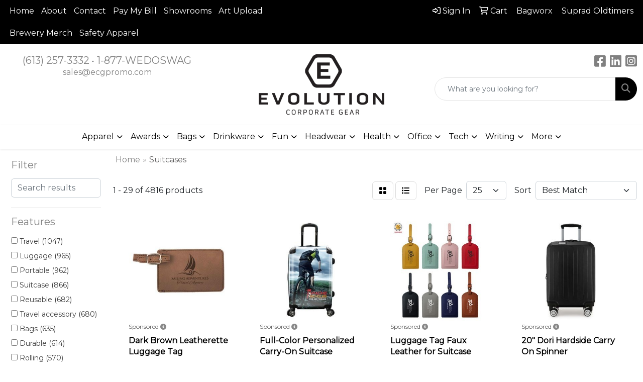

--- FILE ---
content_type: text/html
request_url: https://www.ecgpromo.com/ws/ws.dll/StartSrch?UID=43002&WENavID=18748679
body_size: 13981
content:
<!DOCTYPE html>
<html lang="en"><head>
<meta charset="utf-8">
<meta http-equiv="X-UA-Compatible" content="IE=edge">
<meta name="viewport" content="width=device-width, initial-scale=1">
<!-- The above 3 meta tags *must* come first in the head; any other head content must come *after* these tags -->


<link href="/distsite/styles/8/css/bootstrap.min.css" rel="stylesheet" />
<link href="https://fonts.googleapis.com/css?family=Open+Sans:400,600|Oswald:400,600" rel="stylesheet">
<link href="/distsite/styles/8/css/owl.carousel.min.css" rel="stylesheet">
<link href="/distsite/styles/8/css/nouislider.css" rel="stylesheet">
<!--<link href="/distsite/styles/8/css/menu.css" rel="stylesheet"/>-->
<link href="/distsite/styles/8/css/flexslider.css" rel="stylesheet">
<link href="/distsite/styles/8/css/all.min.css" rel="stylesheet">
<link href="/distsite/styles/8/css/slick/slick.css" rel="stylesheet"/>
<link href="/distsite/styles/8/css/lightbox/lightbox.css" rel="stylesheet"  />
<link href="/distsite/styles/8/css/yamm.css" rel="stylesheet" />
<!-- Custom styles for this theme -->
<link href="/we/we.dll/StyleSheet?UN=43002&Type=WETheme&TS=C45777.3455902778" rel="stylesheet">
<!-- Custom styles for this theme -->
<link href="/we/we.dll/StyleSheet?UN=43002&Type=WETheme-PS&TS=C45777.3455902778" rel="stylesheet">
<style>
.modal-title .title {margin:0;}
#newsletter {display:none;}
</style>

<!-- HTML5 shim and Respond.js for IE8 support of HTML5 elements and media queries -->
<!--[if lt IE 9]>
      <script src="https://oss.maxcdn.com/html5shiv/3.7.3/html5shiv.min.js"></script>
      <script src="https://oss.maxcdn.com/respond/1.4.2/respond.min.js"></script>
    <![endif]-->

</head>

<body style="background:#fff;">


  <!-- Slide-Out Menu -->
  <div id="filter-menu" class="filter-menu">
    <button id="close-menu" class="btn-close"></button>
    <div class="menu-content">
      
<aside class="filter-sidebar">



<div class="filter-section first">
	<h2>Filter</h2>
	 <div class="input-group mb-3">
	 <input type="text" style="border-right:0;" placeholder="Search results" class="form-control text-search-within-results" name="SearchWithinResults" value="" maxlength="100" onkeyup="HandleTextFilter(event);">
	  <label class="input-group-text" style="background-color:#fff;"><a  style="display:none;" href="javascript:void(0);" class="remove-filter" data-toggle="tooltip" title="Clear" onclick="ClearTextFilter();"><i class="far fa-times" aria-hidden="true"></i> <span class="fa-sr-only">x</span></a></label>
	</div>
</div>

<a href="javascript:void(0);" class="clear-filters"  style="display:none;" onclick="ClearDrillDown();">Clear all filters</a>

<div class="filter-section"  style="display:none;">
	<h2>Categories</h2>

	<div class="filter-list">

	 

		<!-- wrapper for more filters -->
        <div class="show-filter">

		</div><!-- showfilters -->

	</div>

		<a href="#" class="show-more"  style="display:none;" >Show more</a>
</div>


<div class="filter-section" >
	<h2>Features</h2>

		<div class="filter-list">

	  		<div class="checkbox"><label><input class="filtercheckbox" type="checkbox" name="2|Travel" ><span> Travel (1047)</span></label></div><div class="checkbox"><label><input class="filtercheckbox" type="checkbox" name="2|Luggage" ><span> Luggage (965)</span></label></div><div class="checkbox"><label><input class="filtercheckbox" type="checkbox" name="2|Portable" ><span> Portable (962)</span></label></div><div class="checkbox"><label><input class="filtercheckbox" type="checkbox" name="2|Suitcase" ><span> Suitcase (866)</span></label></div><div class="checkbox"><label><input class="filtercheckbox" type="checkbox" name="2|Reusable" ><span> Reusable (682)</span></label></div><div class="checkbox"><label><input class="filtercheckbox" type="checkbox" name="2|Travel accessory" ><span> Travel accessory (680)</span></label></div><div class="checkbox"><label><input class="filtercheckbox" type="checkbox" name="2|Bags" ><span> Bags (635)</span></label></div><div class="checkbox"><label><input class="filtercheckbox" type="checkbox" name="2|Durable" ><span> Durable (614)</span></label></div><div class="checkbox"><label><input class="filtercheckbox" type="checkbox" name="2|Rolling" ><span> Rolling (570)</span></label></div><div class="checkbox"><label><input class="filtercheckbox" type="checkbox" name="2|Large main compartment" ><span> Large main compartment (558)</span></label></div><div class="show-filter"><div class="checkbox"><label><input class="filtercheckbox" type="checkbox" name="2|Lightweight" ><span> Lightweight (521)</span></label></div><div class="checkbox"><label><input class="filtercheckbox" type="checkbox" name="2|Luggage tag" ><span> Luggage tag (428)</span></label></div><div class="checkbox"><label><input class="filtercheckbox" type="checkbox" name="2|Carry on" ><span> Carry on (400)</span></label></div><div class="checkbox"><label><input class="filtercheckbox" type="checkbox" name="2|Duffel" ><span> Duffel (366)</span></label></div><div class="checkbox"><label><input class="filtercheckbox" type="checkbox" name="2|Tag" ><span> Tag (334)</span></label></div><div class="checkbox"><label><input class="filtercheckbox" type="checkbox" name="2|Rectangle" ><span> Rectangle (333)</span></label></div><div class="checkbox"><label><input class="filtercheckbox" type="checkbox" name="2|Expandable" ><span> Expandable (326)</span></label></div><div class="checkbox"><label><input class="filtercheckbox" type="checkbox" name="2|Waterproof" ><span> Waterproof (295)</span></label></div><div class="checkbox"><label><input class="filtercheckbox" type="checkbox" name="2|Carry-on" ><span> Carry-on (268)</span></label></div><div class="checkbox"><label><input class="filtercheckbox" type="checkbox" name="2|Wheel" ><span> Wheel (230)</span></label></div><div class="checkbox"><label><input class="filtercheckbox" type="checkbox" name="2|Handles" ><span> Handles (224)</span></label></div><div class="checkbox"><label><input class="filtercheckbox" type="checkbox" name="2|Leather" ><span> Leather (223)</span></label></div><div class="checkbox"><label><input class="filtercheckbox" type="checkbox" name="2|Spinner" ><span> Spinner (223)</span></label></div><div class="checkbox"><label><input class="filtercheckbox" type="checkbox" name="2|Vacation" ><span> Vacation (206)</span></label></div><div class="checkbox"><label><input class="filtercheckbox" type="checkbox" name="2|Rectangular" ><span> Rectangular (192)</span></label></div><div class="checkbox"><label><input class="filtercheckbox" type="checkbox" name="2|Compact" ><span> Compact (189)</span></label></div><div class="checkbox"><label><input class="filtercheckbox" type="checkbox" name="2|Main compartment" ><span> Main compartment (186)</span></label></div><div class="checkbox"><label><input class="filtercheckbox" type="checkbox" name="2|Practical" ><span> Practical (185)</span></label></div><div class="checkbox"><label><input class="filtercheckbox" type="checkbox" name="2|Stylish" ><span> Stylish (185)</span></label></div><div class="checkbox"><label><input class="filtercheckbox" type="checkbox" name="2|Versatile" ><span> Versatile (183)</span></label></div><div class="checkbox"><label><input class="filtercheckbox" type="checkbox" name="2|Wheeled" ><span> Wheeled (180)</span></label></div><div class="checkbox"><label><input class="filtercheckbox" type="checkbox" name="2|Business" ><span> Business (171)</span></label></div><div class="checkbox"><label><input class="filtercheckbox" type="checkbox" name="2|Storage" ><span> Storage (169)</span></label></div><div class="checkbox"><label><input class="filtercheckbox" type="checkbox" name="2|Zipper closure" ><span> Zipper closure (163)</span></label></div><div class="checkbox"><label><input class="filtercheckbox" type="checkbox" name="2|Front pocket" ><span> Front pocket (162)</span></label></div><div class="checkbox"><label><input class="filtercheckbox" type="checkbox" name="2|Pockets" ><span> Pockets (162)</span></label></div><div class="checkbox"><label><input class="filtercheckbox" type="checkbox" name="2|Tote" ><span> Tote (159)</span></label></div><div class="checkbox"><label><input class="filtercheckbox" type="checkbox" name="2|Outdoors" ><span> Outdoors (155)</span></label></div><div class="checkbox"><label><input class="filtercheckbox" type="checkbox" name="2|Spacious" ><span> Spacious (154)</span></label></div><div class="checkbox"><label><input class="filtercheckbox" type="checkbox" name="2|Organizer" ><span> Organizer (152)</span></label></div><div class="checkbox"><label><input class="filtercheckbox" type="checkbox" name="2|Sport" ><span> Sport (152)</span></label></div><div class="checkbox"><label><input class="filtercheckbox" type="checkbox" name="2|Backpack" ><span> Backpack (151)</span></label></div><div class="checkbox"><label><input class="filtercheckbox" type="checkbox" name="2|Bag tag" ><span> Bag tag (140)</span></label></div><div class="checkbox"><label><input class="filtercheckbox" type="checkbox" name="2|Foldable" ><span> Foldable (138)</span></label></div><div class="checkbox"><label><input class="filtercheckbox" type="checkbox" name="2|Gym" ><span> Gym (138)</span></label></div><div class="checkbox"><label><input class="filtercheckbox" type="checkbox" name="2|Retractable handle" ><span> Retractable handle (136)</span></label></div><div class="checkbox"><label><input class="filtercheckbox" type="checkbox" name="2|Secure" ><span> Secure (136)</span></label></div><div class="checkbox"><label><input class="filtercheckbox" type="checkbox" name="2|Baggage" ><span> Baggage (135)</span></label></div><div class="checkbox"><label><input class="filtercheckbox" type="checkbox" name="2|Trip" ><span> Trip (135)</span></label></div><div class="checkbox"><label><input class="filtercheckbox" type="checkbox" name="2|Adjustable" ><span> Adjustable (130)</span></label></div></div>

			<!-- wrapper for more filters -->
			<div class="show-filter">

			</div><!-- showfilters -->
 		</div>
		<a href="#" class="show-more"  >Show more</a>


</div>


<div class="filter-section" >
	<h2>Colours</h2>

		<div class="filter-list">

		  	<div class="checkbox"><label><input class="filtercheckbox" type="checkbox" name="1|Black" ><span> Black (2544)</span></label></div><div class="checkbox"><label><input class="filtercheckbox" type="checkbox" name="1|Red" ><span> Red (1019)</span></label></div><div class="checkbox"><label><input class="filtercheckbox" type="checkbox" name="1|Blue" ><span> Blue (984)</span></label></div><div class="checkbox"><label><input class="filtercheckbox" type="checkbox" name="1|Pink" ><span> Pink (778)</span></label></div><div class="checkbox"><label><input class="filtercheckbox" type="checkbox" name="1|Green" ><span> Green (721)</span></label></div><div class="checkbox"><label><input class="filtercheckbox" type="checkbox" name="1|White" ><span> White (711)</span></label></div><div class="checkbox"><label><input class="filtercheckbox" type="checkbox" name="1|Gray" ><span> Gray (657)</span></label></div><div class="checkbox"><label><input class="filtercheckbox" type="checkbox" name="1|Yellow" ><span> Yellow (533)</span></label></div><div class="checkbox"><label><input class="filtercheckbox" type="checkbox" name="1|Purple" ><span> Purple (508)</span></label></div><div class="checkbox"><label><input class="filtercheckbox" type="checkbox" name="1|Orange" ><span> Orange (499)</span></label></div><div class="show-filter"><div class="checkbox"><label><input class="filtercheckbox" type="checkbox" name="1|Navy blue" ><span> Navy blue (448)</span></label></div><div class="checkbox"><label><input class="filtercheckbox" type="checkbox" name="1|Brown" ><span> Brown (401)</span></label></div><div class="checkbox"><label><input class="filtercheckbox" type="checkbox" name="1|Various" ><span> Various (279)</span></label></div><div class="checkbox"><label><input class="filtercheckbox" type="checkbox" name="1|Light blue" ><span> Light blue (240)</span></label></div><div class="checkbox"><label><input class="filtercheckbox" type="checkbox" name="1|Royal blue" ><span> Royal blue (213)</span></label></div><div class="checkbox"><label><input class="filtercheckbox" type="checkbox" name="1|Silver" ><span> Silver (202)</span></label></div><div class="checkbox"><label><input class="filtercheckbox" type="checkbox" name="1|Dark blue" ><span> Dark blue (116)</span></label></div><div class="checkbox"><label><input class="filtercheckbox" type="checkbox" name="1|Gold" ><span> Gold (100)</span></label></div><div class="checkbox"><label><input class="filtercheckbox" type="checkbox" name="1|Beige" ><span> Beige (90)</span></label></div><div class="checkbox"><label><input class="filtercheckbox" type="checkbox" name="1|Olive green" ><span> Olive green (84)</span></label></div><div class="checkbox"><label><input class="filtercheckbox" type="checkbox" name="1|Light green" ><span> Light green (81)</span></label></div><div class="checkbox"><label><input class="filtercheckbox" type="checkbox" name="1|Dark green" ><span> Dark green (70)</span></label></div><div class="checkbox"><label><input class="filtercheckbox" type="checkbox" name="1|Rose red" ><span> Rose red (70)</span></label></div><div class="checkbox"><label><input class="filtercheckbox" type="checkbox" name="1|Lime green" ><span> Lime green (65)</span></label></div><div class="checkbox"><label><input class="filtercheckbox" type="checkbox" name="1|Natural beige" ><span> Natural beige (58)</span></label></div><div class="checkbox"><label><input class="filtercheckbox" type="checkbox" name="1|Dark brown" ><span> Dark brown (55)</span></label></div><div class="checkbox"><label><input class="filtercheckbox" type="checkbox" name="1|Forest green" ><span> Forest green (55)</span></label></div><div class="checkbox"><label><input class="filtercheckbox" type="checkbox" name="1|Sky blue" ><span> Sky blue (53)</span></label></div><div class="checkbox"><label><input class="filtercheckbox" type="checkbox" name="1|Burgundy red" ><span> Burgundy red (50)</span></label></div><div class="checkbox"><label><input class="filtercheckbox" type="checkbox" name="1|Saddle brown" ><span> Saddle brown (50)</span></label></div><div class="checkbox"><label><input class="filtercheckbox" type="checkbox" name="1|Tan" ><span> Tan (50)</span></label></div><div class="checkbox"><label><input class="filtercheckbox" type="checkbox" name="1|Red/black" ><span> Red/black (49)</span></label></div><div class="checkbox"><label><input class="filtercheckbox" type="checkbox" name="1|Khaki" ><span> Khaki (48)</span></label></div><div class="checkbox"><label><input class="filtercheckbox" type="checkbox" name="1|Black/red" ><span> Black/red (39)</span></label></div><div class="checkbox"><label><input class="filtercheckbox" type="checkbox" name="1|Teal" ><span> Teal (39)</span></label></div><div class="checkbox"><label><input class="filtercheckbox" type="checkbox" name="1|Chocolate brown" ><span> Chocolate brown (38)</span></label></div><div class="checkbox"><label><input class="filtercheckbox" type="checkbox" name="1|Navy" ><span> Navy (37)</span></label></div><div class="checkbox"><label><input class="filtercheckbox" type="checkbox" name="1|Dark gray" ><span> Dark gray (36)</span></label></div><div class="checkbox"><label><input class="filtercheckbox" type="checkbox" name="1|Royal blue/black" ><span> Royal blue/black (34)</span></label></div><div class="checkbox"><label><input class="filtercheckbox" type="checkbox" name="1|Navy blue/black" ><span> Navy blue/black (32)</span></label></div><div class="checkbox"><label><input class="filtercheckbox" type="checkbox" name="1|Maroon red" ><span> Maroon red (30)</span></label></div><div class="checkbox"><label><input class="filtercheckbox" type="checkbox" name="1|Black/royal blue" ><span> Black/royal blue (28)</span></label></div><div class="checkbox"><label><input class="filtercheckbox" type="checkbox" name="1|Light pink" ><span> Light pink (28)</span></label></div><div class="checkbox"><label><input class="filtercheckbox" type="checkbox" name="1|Wine red" ><span> Wine red (28)</span></label></div><div class="checkbox"><label><input class="filtercheckbox" type="checkbox" name="1|Black/silver" ><span> Black/silver (26)</span></label></div><div class="checkbox"><label><input class="filtercheckbox" type="checkbox" name="1|Burgundy" ><span> Burgundy (26)</span></label></div><div class="checkbox"><label><input class="filtercheckbox" type="checkbox" name="1|Light gray" ><span> Light gray (26)</span></label></div><div class="checkbox"><label><input class="filtercheckbox" type="checkbox" name="1|Charcoal gray" ><span> Charcoal gray (23)</span></label></div><div class="checkbox"><label><input class="filtercheckbox" type="checkbox" name="1|Clear" ><span> Clear (23)</span></label></div><div class="checkbox"><label><input class="filtercheckbox" type="checkbox" name="1|Gray/black" ><span> Gray/black (23)</span></label></div></div>


			<!-- wrapper for more filters -->
			<div class="show-filter">

			</div><!-- showfilters -->

		  </div>

		<a href="#" class="show-more"  >Show more</a>
</div>


<div class="filter-section"  >
	<h2>Price Range</h2>
	<div class="filter-price-wrap">
		<div class="filter-price-inner">
			<div class="input-group">
				<span class="input-group-text input-group-text-white">$</span>
				<input type="text" class="form-control form-control-sm filter-min-prices" name="min-prices" value="" placeholder="Min" onkeyup="HandlePriceFilter(event);">
			</div>
			<div class="input-group">
				<span class="input-group-text input-group-text-white">$</span>
				<input type="text" class="form-control form-control-sm filter-max-prices" name="max-prices" value="" placeholder="Max" onkeyup="HandlePriceFilter(event);">
			</div>
		</div>
		<a href="javascript:void(0)" onclick="SetPriceFilter();" ><i class="fa-solid fa-chevron-right"></i></a>
	</div>
</div>

<div class="filter-section"   >
	<h2>Quantity</h2>
	<div class="filter-price-wrap mb-2">
		<input type="text" class="form-control form-control-sm filter-quantity" value="" placeholder="Qty" onkeyup="HandleQuantityFilter(event);">
		<a href="javascript:void(0)" onclick="SetQuantityFilter();"><i class="fa-solid fa-chevron-right"></i></a>
	</div>
</div>




	</aside>

    </div>
</div>




	<div class="container-fluid">
		<div class="row">

			<div class="col-md-3 col-lg-2">
        <div class="d-none d-md-block">
          <div id="desktop-filter">
            
<aside class="filter-sidebar">



<div class="filter-section first">
	<h2>Filter</h2>
	 <div class="input-group mb-3">
	 <input type="text" style="border-right:0;" placeholder="Search results" class="form-control text-search-within-results" name="SearchWithinResults" value="" maxlength="100" onkeyup="HandleTextFilter(event);">
	  <label class="input-group-text" style="background-color:#fff;"><a  style="display:none;" href="javascript:void(0);" class="remove-filter" data-toggle="tooltip" title="Clear" onclick="ClearTextFilter();"><i class="far fa-times" aria-hidden="true"></i> <span class="fa-sr-only">x</span></a></label>
	</div>
</div>

<a href="javascript:void(0);" class="clear-filters"  style="display:none;" onclick="ClearDrillDown();">Clear all filters</a>

<div class="filter-section"  style="display:none;">
	<h2>Categories</h2>

	<div class="filter-list">

	 

		<!-- wrapper for more filters -->
        <div class="show-filter">

		</div><!-- showfilters -->

	</div>

		<a href="#" class="show-more"  style="display:none;" >Show more</a>
</div>


<div class="filter-section" >
	<h2>Features</h2>

		<div class="filter-list">

	  		<div class="checkbox"><label><input class="filtercheckbox" type="checkbox" name="2|Travel" ><span> Travel (1047)</span></label></div><div class="checkbox"><label><input class="filtercheckbox" type="checkbox" name="2|Luggage" ><span> Luggage (965)</span></label></div><div class="checkbox"><label><input class="filtercheckbox" type="checkbox" name="2|Portable" ><span> Portable (962)</span></label></div><div class="checkbox"><label><input class="filtercheckbox" type="checkbox" name="2|Suitcase" ><span> Suitcase (866)</span></label></div><div class="checkbox"><label><input class="filtercheckbox" type="checkbox" name="2|Reusable" ><span> Reusable (682)</span></label></div><div class="checkbox"><label><input class="filtercheckbox" type="checkbox" name="2|Travel accessory" ><span> Travel accessory (680)</span></label></div><div class="checkbox"><label><input class="filtercheckbox" type="checkbox" name="2|Bags" ><span> Bags (635)</span></label></div><div class="checkbox"><label><input class="filtercheckbox" type="checkbox" name="2|Durable" ><span> Durable (614)</span></label></div><div class="checkbox"><label><input class="filtercheckbox" type="checkbox" name="2|Rolling" ><span> Rolling (570)</span></label></div><div class="checkbox"><label><input class="filtercheckbox" type="checkbox" name="2|Large main compartment" ><span> Large main compartment (558)</span></label></div><div class="show-filter"><div class="checkbox"><label><input class="filtercheckbox" type="checkbox" name="2|Lightweight" ><span> Lightweight (521)</span></label></div><div class="checkbox"><label><input class="filtercheckbox" type="checkbox" name="2|Luggage tag" ><span> Luggage tag (428)</span></label></div><div class="checkbox"><label><input class="filtercheckbox" type="checkbox" name="2|Carry on" ><span> Carry on (400)</span></label></div><div class="checkbox"><label><input class="filtercheckbox" type="checkbox" name="2|Duffel" ><span> Duffel (366)</span></label></div><div class="checkbox"><label><input class="filtercheckbox" type="checkbox" name="2|Tag" ><span> Tag (334)</span></label></div><div class="checkbox"><label><input class="filtercheckbox" type="checkbox" name="2|Rectangle" ><span> Rectangle (333)</span></label></div><div class="checkbox"><label><input class="filtercheckbox" type="checkbox" name="2|Expandable" ><span> Expandable (326)</span></label></div><div class="checkbox"><label><input class="filtercheckbox" type="checkbox" name="2|Waterproof" ><span> Waterproof (295)</span></label></div><div class="checkbox"><label><input class="filtercheckbox" type="checkbox" name="2|Carry-on" ><span> Carry-on (268)</span></label></div><div class="checkbox"><label><input class="filtercheckbox" type="checkbox" name="2|Wheel" ><span> Wheel (230)</span></label></div><div class="checkbox"><label><input class="filtercheckbox" type="checkbox" name="2|Handles" ><span> Handles (224)</span></label></div><div class="checkbox"><label><input class="filtercheckbox" type="checkbox" name="2|Leather" ><span> Leather (223)</span></label></div><div class="checkbox"><label><input class="filtercheckbox" type="checkbox" name="2|Spinner" ><span> Spinner (223)</span></label></div><div class="checkbox"><label><input class="filtercheckbox" type="checkbox" name="2|Vacation" ><span> Vacation (206)</span></label></div><div class="checkbox"><label><input class="filtercheckbox" type="checkbox" name="2|Rectangular" ><span> Rectangular (192)</span></label></div><div class="checkbox"><label><input class="filtercheckbox" type="checkbox" name="2|Compact" ><span> Compact (189)</span></label></div><div class="checkbox"><label><input class="filtercheckbox" type="checkbox" name="2|Main compartment" ><span> Main compartment (186)</span></label></div><div class="checkbox"><label><input class="filtercheckbox" type="checkbox" name="2|Practical" ><span> Practical (185)</span></label></div><div class="checkbox"><label><input class="filtercheckbox" type="checkbox" name="2|Stylish" ><span> Stylish (185)</span></label></div><div class="checkbox"><label><input class="filtercheckbox" type="checkbox" name="2|Versatile" ><span> Versatile (183)</span></label></div><div class="checkbox"><label><input class="filtercheckbox" type="checkbox" name="2|Wheeled" ><span> Wheeled (180)</span></label></div><div class="checkbox"><label><input class="filtercheckbox" type="checkbox" name="2|Business" ><span> Business (171)</span></label></div><div class="checkbox"><label><input class="filtercheckbox" type="checkbox" name="2|Storage" ><span> Storage (169)</span></label></div><div class="checkbox"><label><input class="filtercheckbox" type="checkbox" name="2|Zipper closure" ><span> Zipper closure (163)</span></label></div><div class="checkbox"><label><input class="filtercheckbox" type="checkbox" name="2|Front pocket" ><span> Front pocket (162)</span></label></div><div class="checkbox"><label><input class="filtercheckbox" type="checkbox" name="2|Pockets" ><span> Pockets (162)</span></label></div><div class="checkbox"><label><input class="filtercheckbox" type="checkbox" name="2|Tote" ><span> Tote (159)</span></label></div><div class="checkbox"><label><input class="filtercheckbox" type="checkbox" name="2|Outdoors" ><span> Outdoors (155)</span></label></div><div class="checkbox"><label><input class="filtercheckbox" type="checkbox" name="2|Spacious" ><span> Spacious (154)</span></label></div><div class="checkbox"><label><input class="filtercheckbox" type="checkbox" name="2|Organizer" ><span> Organizer (152)</span></label></div><div class="checkbox"><label><input class="filtercheckbox" type="checkbox" name="2|Sport" ><span> Sport (152)</span></label></div><div class="checkbox"><label><input class="filtercheckbox" type="checkbox" name="2|Backpack" ><span> Backpack (151)</span></label></div><div class="checkbox"><label><input class="filtercheckbox" type="checkbox" name="2|Bag tag" ><span> Bag tag (140)</span></label></div><div class="checkbox"><label><input class="filtercheckbox" type="checkbox" name="2|Foldable" ><span> Foldable (138)</span></label></div><div class="checkbox"><label><input class="filtercheckbox" type="checkbox" name="2|Gym" ><span> Gym (138)</span></label></div><div class="checkbox"><label><input class="filtercheckbox" type="checkbox" name="2|Retractable handle" ><span> Retractable handle (136)</span></label></div><div class="checkbox"><label><input class="filtercheckbox" type="checkbox" name="2|Secure" ><span> Secure (136)</span></label></div><div class="checkbox"><label><input class="filtercheckbox" type="checkbox" name="2|Baggage" ><span> Baggage (135)</span></label></div><div class="checkbox"><label><input class="filtercheckbox" type="checkbox" name="2|Trip" ><span> Trip (135)</span></label></div><div class="checkbox"><label><input class="filtercheckbox" type="checkbox" name="2|Adjustable" ><span> Adjustable (130)</span></label></div></div>

			<!-- wrapper for more filters -->
			<div class="show-filter">

			</div><!-- showfilters -->
 		</div>
		<a href="#" class="show-more"  >Show more</a>


</div>


<div class="filter-section" >
	<h2>Colours</h2>

		<div class="filter-list">

		  	<div class="checkbox"><label><input class="filtercheckbox" type="checkbox" name="1|Black" ><span> Black (2544)</span></label></div><div class="checkbox"><label><input class="filtercheckbox" type="checkbox" name="1|Red" ><span> Red (1019)</span></label></div><div class="checkbox"><label><input class="filtercheckbox" type="checkbox" name="1|Blue" ><span> Blue (984)</span></label></div><div class="checkbox"><label><input class="filtercheckbox" type="checkbox" name="1|Pink" ><span> Pink (778)</span></label></div><div class="checkbox"><label><input class="filtercheckbox" type="checkbox" name="1|Green" ><span> Green (721)</span></label></div><div class="checkbox"><label><input class="filtercheckbox" type="checkbox" name="1|White" ><span> White (711)</span></label></div><div class="checkbox"><label><input class="filtercheckbox" type="checkbox" name="1|Gray" ><span> Gray (657)</span></label></div><div class="checkbox"><label><input class="filtercheckbox" type="checkbox" name="1|Yellow" ><span> Yellow (533)</span></label></div><div class="checkbox"><label><input class="filtercheckbox" type="checkbox" name="1|Purple" ><span> Purple (508)</span></label></div><div class="checkbox"><label><input class="filtercheckbox" type="checkbox" name="1|Orange" ><span> Orange (499)</span></label></div><div class="show-filter"><div class="checkbox"><label><input class="filtercheckbox" type="checkbox" name="1|Navy blue" ><span> Navy blue (448)</span></label></div><div class="checkbox"><label><input class="filtercheckbox" type="checkbox" name="1|Brown" ><span> Brown (401)</span></label></div><div class="checkbox"><label><input class="filtercheckbox" type="checkbox" name="1|Various" ><span> Various (279)</span></label></div><div class="checkbox"><label><input class="filtercheckbox" type="checkbox" name="1|Light blue" ><span> Light blue (240)</span></label></div><div class="checkbox"><label><input class="filtercheckbox" type="checkbox" name="1|Royal blue" ><span> Royal blue (213)</span></label></div><div class="checkbox"><label><input class="filtercheckbox" type="checkbox" name="1|Silver" ><span> Silver (202)</span></label></div><div class="checkbox"><label><input class="filtercheckbox" type="checkbox" name="1|Dark blue" ><span> Dark blue (116)</span></label></div><div class="checkbox"><label><input class="filtercheckbox" type="checkbox" name="1|Gold" ><span> Gold (100)</span></label></div><div class="checkbox"><label><input class="filtercheckbox" type="checkbox" name="1|Beige" ><span> Beige (90)</span></label></div><div class="checkbox"><label><input class="filtercheckbox" type="checkbox" name="1|Olive green" ><span> Olive green (84)</span></label></div><div class="checkbox"><label><input class="filtercheckbox" type="checkbox" name="1|Light green" ><span> Light green (81)</span></label></div><div class="checkbox"><label><input class="filtercheckbox" type="checkbox" name="1|Dark green" ><span> Dark green (70)</span></label></div><div class="checkbox"><label><input class="filtercheckbox" type="checkbox" name="1|Rose red" ><span> Rose red (70)</span></label></div><div class="checkbox"><label><input class="filtercheckbox" type="checkbox" name="1|Lime green" ><span> Lime green (65)</span></label></div><div class="checkbox"><label><input class="filtercheckbox" type="checkbox" name="1|Natural beige" ><span> Natural beige (58)</span></label></div><div class="checkbox"><label><input class="filtercheckbox" type="checkbox" name="1|Dark brown" ><span> Dark brown (55)</span></label></div><div class="checkbox"><label><input class="filtercheckbox" type="checkbox" name="1|Forest green" ><span> Forest green (55)</span></label></div><div class="checkbox"><label><input class="filtercheckbox" type="checkbox" name="1|Sky blue" ><span> Sky blue (53)</span></label></div><div class="checkbox"><label><input class="filtercheckbox" type="checkbox" name="1|Burgundy red" ><span> Burgundy red (50)</span></label></div><div class="checkbox"><label><input class="filtercheckbox" type="checkbox" name="1|Saddle brown" ><span> Saddle brown (50)</span></label></div><div class="checkbox"><label><input class="filtercheckbox" type="checkbox" name="1|Tan" ><span> Tan (50)</span></label></div><div class="checkbox"><label><input class="filtercheckbox" type="checkbox" name="1|Red/black" ><span> Red/black (49)</span></label></div><div class="checkbox"><label><input class="filtercheckbox" type="checkbox" name="1|Khaki" ><span> Khaki (48)</span></label></div><div class="checkbox"><label><input class="filtercheckbox" type="checkbox" name="1|Black/red" ><span> Black/red (39)</span></label></div><div class="checkbox"><label><input class="filtercheckbox" type="checkbox" name="1|Teal" ><span> Teal (39)</span></label></div><div class="checkbox"><label><input class="filtercheckbox" type="checkbox" name="1|Chocolate brown" ><span> Chocolate brown (38)</span></label></div><div class="checkbox"><label><input class="filtercheckbox" type="checkbox" name="1|Navy" ><span> Navy (37)</span></label></div><div class="checkbox"><label><input class="filtercheckbox" type="checkbox" name="1|Dark gray" ><span> Dark gray (36)</span></label></div><div class="checkbox"><label><input class="filtercheckbox" type="checkbox" name="1|Royal blue/black" ><span> Royal blue/black (34)</span></label></div><div class="checkbox"><label><input class="filtercheckbox" type="checkbox" name="1|Navy blue/black" ><span> Navy blue/black (32)</span></label></div><div class="checkbox"><label><input class="filtercheckbox" type="checkbox" name="1|Maroon red" ><span> Maroon red (30)</span></label></div><div class="checkbox"><label><input class="filtercheckbox" type="checkbox" name="1|Black/royal blue" ><span> Black/royal blue (28)</span></label></div><div class="checkbox"><label><input class="filtercheckbox" type="checkbox" name="1|Light pink" ><span> Light pink (28)</span></label></div><div class="checkbox"><label><input class="filtercheckbox" type="checkbox" name="1|Wine red" ><span> Wine red (28)</span></label></div><div class="checkbox"><label><input class="filtercheckbox" type="checkbox" name="1|Black/silver" ><span> Black/silver (26)</span></label></div><div class="checkbox"><label><input class="filtercheckbox" type="checkbox" name="1|Burgundy" ><span> Burgundy (26)</span></label></div><div class="checkbox"><label><input class="filtercheckbox" type="checkbox" name="1|Light gray" ><span> Light gray (26)</span></label></div><div class="checkbox"><label><input class="filtercheckbox" type="checkbox" name="1|Charcoal gray" ><span> Charcoal gray (23)</span></label></div><div class="checkbox"><label><input class="filtercheckbox" type="checkbox" name="1|Clear" ><span> Clear (23)</span></label></div><div class="checkbox"><label><input class="filtercheckbox" type="checkbox" name="1|Gray/black" ><span> Gray/black (23)</span></label></div></div>


			<!-- wrapper for more filters -->
			<div class="show-filter">

			</div><!-- showfilters -->

		  </div>

		<a href="#" class="show-more"  >Show more</a>
</div>


<div class="filter-section"  >
	<h2>Price Range</h2>
	<div class="filter-price-wrap">
		<div class="filter-price-inner">
			<div class="input-group">
				<span class="input-group-text input-group-text-white">$</span>
				<input type="text" class="form-control form-control-sm filter-min-prices" name="min-prices" value="" placeholder="Min" onkeyup="HandlePriceFilter(event);">
			</div>
			<div class="input-group">
				<span class="input-group-text input-group-text-white">$</span>
				<input type="text" class="form-control form-control-sm filter-max-prices" name="max-prices" value="" placeholder="Max" onkeyup="HandlePriceFilter(event);">
			</div>
		</div>
		<a href="javascript:void(0)" onclick="SetPriceFilter();" ><i class="fa-solid fa-chevron-right"></i></a>
	</div>
</div>

<div class="filter-section"   >
	<h2>Quantity</h2>
	<div class="filter-price-wrap mb-2">
		<input type="text" class="form-control form-control-sm filter-quantity" value="" placeholder="Qty" onkeyup="HandleQuantityFilter(event);">
		<a href="javascript:void(0)" onclick="SetQuantityFilter();"><i class="fa-solid fa-chevron-right"></i></a>
	</div>
</div>




	</aside>

          </div>
        </div>
			</div>

			<div class="col-md-9 col-lg-10">
				

				<ol class="breadcrumb"  >
              		<li><a href="https://www.ecgpromo.com" target="_top">Home</a></li>
             	 	<li class="active">Suitcases</li>
            	</ol>




				<div id="product-list-controls">

				
						<div class="d-flex align-items-center justify-content-between">
							<div class="d-none d-md-block me-3">
								1 - 29 of  4816 <span class="d-none d-lg-inline">products</span>
							</div>
					  
						  <!-- Right Aligned Controls -->
						  <div class="product-controls-right d-flex align-items-center">
       
              <button id="show-filter-button" class="btn btn-control d-block d-md-none"><i class="fa-solid fa-filter" aria-hidden="true"></i></button>

							
							<span class="me-3">
								<a href="/ws/ws.dll/StartSrch?UID=43002&WENavID=18748679&View=T&ST=260115035615969109288679813" class="btn btn-control grid" title="Change to Grid View"><i class="fa-solid fa-grid-2" aria-hidden="true"></i>  <span class="fa-sr-only">Grid</span></a>
								<a href="/ws/ws.dll/StartSrch?UID=43002&WENavID=18748679&View=L&ST=260115035615969109288679813" class="btn btn-control" title="Change to List View"><i class="fa-solid fa-list"></i> <span class="fa-sr-only">List</span></a>
							</span>
							
					  
							<!-- Number of Items Per Page -->
							<div class="me-2 d-none d-lg-block">
								<label>Per Page</label>
							</div>
							<div class="me-3 d-none d-md-block">
								<select class="form-select notranslate" onchange="GoToNewURL(this);" aria-label="Items per page">
									<option value="/ws/ws.dll/StartSrch?UID=43002&WENavID=18748679&ST=260115035615969109288679813&PPP=10" >10</option><option value="/ws/ws.dll/StartSrch?UID=43002&WENavID=18748679&ST=260115035615969109288679813&PPP=25" selected>25</option><option value="/ws/ws.dll/StartSrch?UID=43002&WENavID=18748679&ST=260115035615969109288679813&PPP=50" >50</option><option value="/ws/ws.dll/StartSrch?UID=43002&WENavID=18748679&ST=260115035615969109288679813&PPP=100" >100</option><option value="/ws/ws.dll/StartSrch?UID=43002&WENavID=18748679&ST=260115035615969109288679813&PPP=250" >250</option>
								
								</select>
							</div>
					  
							<!-- Sort By -->
							<div class="d-none d-lg-block me-2">
								<label>Sort</label>
							</div>
							<div>
								<select class="form-select" onchange="GoToNewURL(this);">
									<option value="/ws/ws.dll/StartSrch?UID=43002&WENavID=18748679&Sort=0" selected>Best Match</option><option value="/ws/ws.dll/StartSrch?UID=43002&WENavID=18748679&Sort=3">Most Popular</option><option value="/ws/ws.dll/StartSrch?UID=43002&WENavID=18748679&Sort=1">Price (Low to High)</option><option value="/ws/ws.dll/StartSrch?UID=43002&WENavID=18748679&Sort=2">Price (High to Low)</option>
								 </select>
							</div>
						  </div>
						</div>

			  </div>

				<!-- Product Results List -->
				<ul class="thumbnail-list"><li>
 <a href="https://www.ecgpromo.com/p/WSKZO-WFVSJ/dark-brown-leatherette-luggage-tag" target="_parent" alt="Dark Brown Leatherette Luggage Tag" data-adid="69170|5646071" onclick="PostAdStatToService(515646071,1);">
 <div class="pr-list-grid">
		<img class="img-responsive" src="/ws/ws.dll/QPic?SN=69170&P=515646071&I=0&PX=300" alt="Dark Brown Leatherette Luggage Tag">
		<p class="pr-list-sponsored">Sponsored <span data-bs-toggle="tooltip" data-container="body" data-bs-placement="top" title="You're seeing this ad based on the product's relevance to your search query."><i class="fa fa-info-circle" aria-hidden="true"></i></span></p>
		<p class="pr-name">Dark Brown Leatherette Luggage Tag</p>
		<div class="pr-meta-row">
			<div class="product-reviews"  style="display:none;">
				<div class="rating-stars">
				<i class="fa-solid fa-star-sharp" aria-hidden="true"></i><i class="fa-solid fa-star-sharp" aria-hidden="true"></i><i class="fa-solid fa-star-sharp" aria-hidden="true"></i><i class="fa-solid fa-star-sharp" aria-hidden="true"></i><i class="fa-solid fa-star-sharp" aria-hidden="true"></i>
				</div>
				<span class="rating-count">(0)</span>
			</div>
			
		</div>
		<p class="pr-number"  ><span class="notranslate">Item #WSKZO-WFVSJ</span></p>
		<p class="pr-price"  ><span class="notranslate">$16.107</span> - <span class="notranslate">$18.928</span></p>
 </div>
 </a>
</li>
<li>
 <a href="https://www.ecgpromo.com/p/AGDTO-WSGFP/full-color-personalized-carry-on-suitcase" target="_parent" alt="Full-Color Personalized Carry-On Suitcase" data-adid="61760|5272077" onclick="PostAdStatToService(175272077,1);">
 <div class="pr-list-grid">
		<img class="img-responsive" src="/ws/ws.dll/QPic?SN=61760&P=175272077&I=0&PX=300" alt="Full-Color Personalized Carry-On Suitcase">
		<p class="pr-list-sponsored">Sponsored <span data-bs-toggle="tooltip" data-container="body" data-bs-placement="top" title="You're seeing this ad based on the product's relevance to your search query."><i class="fa fa-info-circle" aria-hidden="true"></i></span></p>
		<p class="pr-name">Full-Color Personalized Carry-On Suitcase</p>
		<div class="pr-meta-row">
			<div class="product-reviews"  style="display:none;">
				<div class="rating-stars">
				<i class="fa-solid fa-star-sharp active" aria-hidden="true"></i><i class="fa-solid fa-star-sharp active" aria-hidden="true"></i><i class="fa-solid fa-star-sharp active" aria-hidden="true"></i><i class="fa-solid fa-star-sharp active" aria-hidden="true"></i><i class="fa-solid fa-star-sharp active" aria-hidden="true"></i>
				</div>
				<span class="rating-count">(1)</span>
			</div>
			
		</div>
		<p class="pr-number"  ><span class="notranslate">Item #AGDTO-WSGFP</span></p>
		<p class="pr-price"  ><span class="notranslate">$294.80</span> - <span class="notranslate">$378.19</span></p>
 </div>
 </a>
</li>
<li>
 <a href="https://www.ecgpromo.com/p/ASTBV-YKFRI/luggage-tag-faux-leather-for-suitcase" target="_parent" alt="Luggage Tag Faux Leather for Suitcase" data-adid="51761|7222750" onclick="PostAdStatToService(917222750,1);">
 <div class="pr-list-grid">
		<img class="img-responsive" src="/ws/ws.dll/QPic?SN=51761&P=917222750&I=0&PX=300" alt="Luggage Tag Faux Leather for Suitcase">
		<p class="pr-list-sponsored">Sponsored <span data-bs-toggle="tooltip" data-container="body" data-bs-placement="top" title="You're seeing this ad based on the product's relevance to your search query."><i class="fa fa-info-circle" aria-hidden="true"></i></span></p>
		<p class="pr-name">Luggage Tag Faux Leather for Suitcase</p>
		<div class="pr-meta-row">
			<div class="product-reviews"  style="display:none;">
				<div class="rating-stars">
				<i class="fa-solid fa-star-sharp" aria-hidden="true"></i><i class="fa-solid fa-star-sharp" aria-hidden="true"></i><i class="fa-solid fa-star-sharp" aria-hidden="true"></i><i class="fa-solid fa-star-sharp" aria-hidden="true"></i><i class="fa-solid fa-star-sharp" aria-hidden="true"></i>
				</div>
				<span class="rating-count">(0)</span>
			</div>
			
		</div>
		<p class="pr-number"  ><span class="notranslate">Item #ASTBV-YKFRI</span></p>
		<p class="pr-price"  ><span class="notranslate">$6.25</span> - <span class="notranslate">$7.64</span></p>
 </div>
 </a>
</li>
<li>
 <a href="https://www.ecgpromo.com/p/TBZJV-BGVFJ/20-dori-hardside-carry-on-spinner" target="_parent" alt="20&quot; Dori Hardside Carry On Spinner" data-adid="61760|8059721" onclick="PostAdStatToService(978059721,1);">
 <div class="pr-list-grid">
		<img class="img-responsive" src="/ws/ws.dll/QPic?SN=61760&P=978059721&I=0&PX=300" alt="20&quot; Dori Hardside Carry On Spinner">
		<p class="pr-list-sponsored">Sponsored <span data-bs-toggle="tooltip" data-container="body" data-bs-placement="top" title="You're seeing this ad based on the product's relevance to your search query."><i class="fa fa-info-circle" aria-hidden="true"></i></span></p>
		<p class="pr-name">20&quot; Dori Hardside Carry On Spinner</p>
		<div class="pr-meta-row">
			<div class="product-reviews"  style="display:none;">
				<div class="rating-stars">
				<i class="fa-solid fa-star-sharp" aria-hidden="true"></i><i class="fa-solid fa-star-sharp" aria-hidden="true"></i><i class="fa-solid fa-star-sharp" aria-hidden="true"></i><i class="fa-solid fa-star-sharp" aria-hidden="true"></i><i class="fa-solid fa-star-sharp" aria-hidden="true"></i>
				</div>
				<span class="rating-count">(0)</span>
			</div>
			
		</div>
		<p class="pr-number"  ><span class="notranslate">Item #TBZJV-BGVFJ</span></p>
		<p class="pr-price"  ><span class="notranslate">$118.90</span></p>
 </div>
 </a>
</li>
<a name="4" href="#" alt="Item 4"></a>
<li>
 <a href="https://www.ecgpromo.com/p/BNKWX-UPJZJ/edenderry-12-oz.-cotton-duffle-bag" target="_parent" alt="Edenderry 12 oz. Cotton Duffle Bag">
 <div class="pr-list-grid">
		<img class="img-responsive" src="/ws/ws.dll/QPic?SN=67658&P=745081991&I=0&PX=300" alt="Edenderry 12 oz. Cotton Duffle Bag">
		<p class="pr-name">Edenderry 12 oz. Cotton Duffle Bag</p>
		<div class="pr-meta-row">
			<div class="product-reviews"  style="display:none;">
				<div class="rating-stars">
				<i class="fa-solid fa-star-sharp" aria-hidden="true"></i><i class="fa-solid fa-star-sharp" aria-hidden="true"></i><i class="fa-solid fa-star-sharp" aria-hidden="true"></i><i class="fa-solid fa-star-sharp" aria-hidden="true"></i><i class="fa-solid fa-star-sharp" aria-hidden="true"></i>
				</div>
				<span class="rating-count">(0)</span>
			</div>
			
		</div>
		<p class="pr-number"  ><span class="notranslate">Item #BNKWX-UPJZJ</span></p>
		<p class="pr-price"  ><span class="notranslate">$11.23</span> - <span class="notranslate">$18.06</span></p>
 </div>
 </a>
</li>
<a name="5" href="#" alt="Item 5"></a>
<li>
 <a href="https://www.ecgpromo.com/p/ADSTP-YHHWQ/returnme-luggage-tag-metal-domed-tag" target="_parent" alt="ReturnMe Luggage Tag - Metal Domed Tag">
 <div class="pr-list-grid">
		<img class="img-responsive" src="/ws/ws.dll/QPic?SN=68638&P=325932158&I=0&PX=300" alt="ReturnMe Luggage Tag - Metal Domed Tag">
		<p class="pr-name">ReturnMe Luggage Tag - Metal Domed Tag</p>
		<div class="pr-meta-row">
			<div class="product-reviews"  style="display:none;">
				<div class="rating-stars">
				<i class="fa-solid fa-star-sharp active" aria-hidden="true"></i><i class="fa-solid fa-star-sharp active" aria-hidden="true"></i><i class="fa-solid fa-star-sharp active" aria-hidden="true"></i><i class="fa-solid fa-star-sharp active" aria-hidden="true"></i><i class="fa-solid fa-star-sharp active" aria-hidden="true"></i>
				</div>
				<span class="rating-count">(1)</span>
			</div>
			
		</div>
		<p class="pr-number"  ><span class="notranslate">Item #ADSTP-YHHWQ</span></p>
		<p class="pr-price"  ><span class="notranslate">$7.43</span> - <span class="notranslate">$9.37</span></p>
 </div>
 </a>
</li>
<a name="6" href="#" alt="Item 6"></a>
<li>
 <a href="https://www.ecgpromo.com/p/ZDRGO-ZZXJL/savannah-classic-20-sports-bag" target="_parent" alt="Savannah Classic 20&quot; Sports Bag">
 <div class="pr-list-grid">
		<img class="img-responsive" src="/ws/ws.dll/QPic?SN=67658&P=535623043&I=0&PX=300" alt="Savannah Classic 20&quot; Sports Bag">
		<p class="pr-name">Savannah Classic 20&quot; Sports Bag</p>
		<div class="pr-meta-row">
			<div class="product-reviews"  style="display:none;">
				<div class="rating-stars">
				<i class="fa-solid fa-star-sharp" aria-hidden="true"></i><i class="fa-solid fa-star-sharp" aria-hidden="true"></i><i class="fa-solid fa-star-sharp" aria-hidden="true"></i><i class="fa-solid fa-star-sharp" aria-hidden="true"></i><i class="fa-solid fa-star-sharp" aria-hidden="true"></i>
				</div>
				<span class="rating-count">(0)</span>
			</div>
			
		</div>
		<p class="pr-number"  ><span class="notranslate">Item #ZDRGO-ZZXJL</span></p>
		<p class="pr-price"  ><span class="notranslate">$24.33</span> - <span class="notranslate">$39.18</span></p>
 </div>
 </a>
</li>
<a name="7" href="#" alt="Item 7"></a>
<li>
 <a href="https://www.ecgpromo.com/p/YKNMU-CJMVO/prestige-22-duffle-sports-bag" target="_parent" alt="Prestige 22&quot; Duffle Sports Bag">
 <div class="pr-list-grid">
		<img class="img-responsive" src="/ws/ws.dll/QPic?SN=67658&P=713484616&I=0&PX=300" alt="Prestige 22&quot; Duffle Sports Bag">
		<p class="pr-name">Prestige 22&quot; Duffle Sports Bag</p>
		<div class="pr-meta-row">
			<div class="product-reviews"  style="display:none;">
				<div class="rating-stars">
				<i class="fa-solid fa-star-sharp" aria-hidden="true"></i><i class="fa-solid fa-star-sharp" aria-hidden="true"></i><i class="fa-solid fa-star-sharp" aria-hidden="true"></i><i class="fa-solid fa-star-sharp" aria-hidden="true"></i><i class="fa-solid fa-star-sharp" aria-hidden="true"></i>
				</div>
				<span class="rating-count">(0)</span>
			</div>
			
		</div>
		<p class="pr-number"  ><span class="notranslate">Item #YKNMU-CJMVO</span></p>
		<p class="pr-price"  ><span class="notranslate">$39.08</span> - <span class="notranslate">$60.30</span></p>
 </div>
 </a>
</li>
<a name="8" href="#" alt="Item 8"></a>
<li>
 <a href="https://www.ecgpromo.com/p/WLNTV-ZQRFJ/pineapple-leather-luggage-tag" target="_parent" alt="Pineapple Leather Luggage Tag">
 <div class="pr-list-grid">
		<img class="img-responsive" src="/ws/ws.dll/QPic?SN=67435&P=727636741&I=0&PX=300" alt="Pineapple Leather Luggage Tag">
		<p class="pr-name">Pineapple Leather Luggage Tag</p>
		<div class="pr-meta-row">
			<div class="product-reviews"  style="display:none;">
				<div class="rating-stars">
				<i class="fa-solid fa-star-sharp" aria-hidden="true"></i><i class="fa-solid fa-star-sharp" aria-hidden="true"></i><i class="fa-solid fa-star-sharp" aria-hidden="true"></i><i class="fa-solid fa-star-sharp" aria-hidden="true"></i><i class="fa-solid fa-star-sharp" aria-hidden="true"></i>
				</div>
				<span class="rating-count">(0)</span>
			</div>
			
		</div>
		<p class="pr-number"  ><span class="notranslate">Item #WLNTV-ZQRFJ</span></p>
		<p class="pr-price"  ><span class="notranslate">$11.67</span> - <span class="notranslate">$14.70</span></p>
 </div>
 </a>
</li>
<a name="9" href="#" alt="Item 9"></a>
<li>
 <a href="https://www.ecgpromo.com/p/VLYQO-DCFVQ/high-sierra-terra-trek-carry-on-luggage" target="_parent" alt="High Sierra Terra Trek Carry-On Luggage">
 <div class="pr-list-grid">
		<img class="img-responsive" src="/ws/ws.dll/QPic?SN=67435&P=167797008&I=0&PX=300" alt="High Sierra Terra Trek Carry-On Luggage">
		<p class="pr-name">High Sierra Terra Trek Carry-On Luggage</p>
		<div class="pr-meta-row">
			<div class="product-reviews"  style="display:none;">
				<div class="rating-stars">
				<i class="fa-solid fa-star-sharp" aria-hidden="true"></i><i class="fa-solid fa-star-sharp" aria-hidden="true"></i><i class="fa-solid fa-star-sharp" aria-hidden="true"></i><i class="fa-solid fa-star-sharp" aria-hidden="true"></i><i class="fa-solid fa-star-sharp" aria-hidden="true"></i>
				</div>
				<span class="rating-count">(0)</span>
			</div>
			
		</div>
		<p class="pr-number"  ><span class="notranslate">Item #VLYQO-DCFVQ</span></p>
		<p class="pr-price"  ><span class="notranslate">$236.30</span> - <span class="notranslate">$297.73</span></p>
 </div>
 </a>
</li>
<a name="10" href="#" alt="Item 10"></a>
<li>
 <a href="https://www.ecgpromo.com/p/TGXKT-XYPLM/nomad-21-upright-luggage" target="_parent" alt="Nomad 21'' Upright Luggage">
 <div class="pr-list-grid">
		<img class="img-responsive" src="/ws/ws.dll/QPic?SN=67435&P=526159564&I=0&PX=300" alt="Nomad 21'' Upright Luggage">
		<p class="pr-name">Nomad 21'' Upright Luggage</p>
		<div class="pr-meta-row">
			<div class="product-reviews"  style="display:none;">
				<div class="rating-stars">
				<i class="fa-solid fa-star-sharp" aria-hidden="true"></i><i class="fa-solid fa-star-sharp" aria-hidden="true"></i><i class="fa-solid fa-star-sharp" aria-hidden="true"></i><i class="fa-solid fa-star-sharp" aria-hidden="true"></i><i class="fa-solid fa-star-sharp" aria-hidden="true"></i>
				</div>
				<span class="rating-count">(0)</span>
			</div>
			
		</div>
		<p class="pr-number"  ><span class="notranslate">Item #TGXKT-XYPLM</span></p>
		<p class="pr-price"  ><span class="notranslate">$192.67</span> - <span class="notranslate">$242.77</span></p>
 </div>
 </a>
</li>
<a name="11" href="#" alt="Item 11"></a>
<li>
 <a href="https://www.ecgpromo.com/p/VQCSU-VYLWN/graphite-20-upright-luggage" target="_parent" alt="Graphite 20'' Upright Luggage">
 <div class="pr-list-grid">
		<img class="img-responsive" src="/ws/ws.dll/QPic?SN=67435&P=965907685&I=0&PX=300" alt="Graphite 20'' Upright Luggage">
		<p class="pr-name">Graphite 20'' Upright Luggage</p>
		<div class="pr-meta-row">
			<div class="product-reviews"  style="display:none;">
				<div class="rating-stars">
				<i class="fa-solid fa-star-sharp" aria-hidden="true"></i><i class="fa-solid fa-star-sharp" aria-hidden="true"></i><i class="fa-solid fa-star-sharp" aria-hidden="true"></i><i class="fa-solid fa-star-sharp" aria-hidden="true"></i><i class="fa-solid fa-star-sharp" aria-hidden="true"></i>
				</div>
				<span class="rating-count">(0)</span>
			</div>
			
		</div>
		<p class="pr-number"  ><span class="notranslate">Item #VQCSU-VYLWN</span></p>
		<p class="pr-price"  ><span class="notranslate">$100.35</span> - <span class="notranslate">$126.43</span></p>
 </div>
 </a>
</li>
<a name="12" href="#" alt="Item 12"></a>
<li>
 <a href="https://www.ecgpromo.com/p/YLWCW-XHKGI/high-sierra-20-hardside-luggage" target="_parent" alt="High Sierra 20'' Hardside Luggage">
 <div class="pr-list-grid">
		<img class="img-responsive" src="/ws/ws.dll/QPic?SN=67435&P=555724860&I=0&PX=300" alt="High Sierra 20'' Hardside Luggage">
		<p class="pr-name">High Sierra 20'' Hardside Luggage</p>
		<div class="pr-meta-row">
			<div class="product-reviews"  style="display:none;">
				<div class="rating-stars">
				<i class="fa-solid fa-star-sharp" aria-hidden="true"></i><i class="fa-solid fa-star-sharp" aria-hidden="true"></i><i class="fa-solid fa-star-sharp" aria-hidden="true"></i><i class="fa-solid fa-star-sharp" aria-hidden="true"></i><i class="fa-solid fa-star-sharp" aria-hidden="true"></i>
				</div>
				<span class="rating-count">(0)</span>
			</div>
			
		</div>
		<p class="pr-number"  ><span class="notranslate">Item #YLWCW-XHKGI</span></p>
		<p class="pr-price"  ><span class="notranslate">$217.27</span> - <span class="notranslate">$273.75</span></p>
 </div>
 </a>
</li>
<a name="13" href="#" alt="Item 13"></a>
<li>
 <a href="https://www.ecgpromo.com/p/YSLHW-XPYQJ/high-sierra-2pc-hardside-luggage-set" target="_parent" alt="High Sierra® 2pc Hardside Luggage Set">
 <div class="pr-list-grid">
		<img class="img-responsive" src="/ws/ws.dll/QPic?SN=67435&P=955724861&I=0&PX=300" alt="High Sierra® 2pc Hardside Luggage Set">
		<p class="pr-name">High Sierra® 2pc Hardside Luggage Set</p>
		<div class="pr-meta-row">
			<div class="product-reviews"  style="display:none;">
				<div class="rating-stars">
				<i class="fa-solid fa-star-sharp" aria-hidden="true"></i><i class="fa-solid fa-star-sharp" aria-hidden="true"></i><i class="fa-solid fa-star-sharp" aria-hidden="true"></i><i class="fa-solid fa-star-sharp" aria-hidden="true"></i><i class="fa-solid fa-star-sharp" aria-hidden="true"></i>
				</div>
				<span class="rating-count">(0)</span>
			</div>
			
		</div>
		<p class="pr-number"  ><span class="notranslate">Item #YSLHW-XPYQJ</span></p>
		<p class="pr-price"  ><span class="notranslate">$356.00</span> - <span class="notranslate">$448.57</span></p>
 </div>
 </a>
</li>
<a name="14" href="#" alt="Item 14"></a>
<li>
 <a href="https://www.ecgpromo.com/p/BGYMW-XHYKL/wenger-rpet-21-graphite-carry-on" target="_parent" alt="Wenger rPET 21'' Graphite Carry-On">
 <div class="pr-list-grid">
		<img class="img-responsive" src="/ws/ws.dll/QPic?SN=67435&P=347341863&I=0&PX=300" alt="Wenger rPET 21'' Graphite Carry-On">
		<p class="pr-name">Wenger rPET 21'' Graphite Carry-On</p>
		<div class="pr-meta-row">
			<div class="product-reviews"  style="display:none;">
				<div class="rating-stars">
				<i class="fa-solid fa-star-sharp" aria-hidden="true"></i><i class="fa-solid fa-star-sharp" aria-hidden="true"></i><i class="fa-solid fa-star-sharp" aria-hidden="true"></i><i class="fa-solid fa-star-sharp" aria-hidden="true"></i><i class="fa-solid fa-star-sharp" aria-hidden="true"></i>
				</div>
				<span class="rating-count">(0)</span>
			</div>
			
		</div>
		<p class="pr-number"  ><span class="notranslate">Item #BGYMW-XHYKL</span></p>
		<p class="pr-price"  ><span class="notranslate">$207.46</span> - <span class="notranslate">$261.40</span></p>
 </div>
 </a>
</li>
<a name="15" href="#" alt="Item 15"></a>
<li>
 <a href="https://www.ecgpromo.com/p/XSWNP-UGTRP/frequent-flyer-garment-bag" target="_parent" alt="Frequent Flyer Garment Bag">
 <div class="pr-list-grid">
		<img class="img-responsive" src="/ws/ws.dll/QPic?SN=67658&P=784415197&I=0&PX=300" alt="Frequent Flyer Garment Bag">
		<p class="pr-name">Frequent Flyer Garment Bag</p>
		<div class="pr-meta-row">
			<div class="product-reviews"  style="display:none;">
				<div class="rating-stars">
				<i class="fa-solid fa-star-sharp" aria-hidden="true"></i><i class="fa-solid fa-star-sharp" aria-hidden="true"></i><i class="fa-solid fa-star-sharp" aria-hidden="true"></i><i class="fa-solid fa-star-sharp" aria-hidden="true"></i><i class="fa-solid fa-star-sharp" aria-hidden="true"></i>
				</div>
				<span class="rating-count">(0)</span>
			</div>
			
		</div>
		<p class="pr-number"  ><span class="notranslate">Item #XSWNP-UGTRP</span></p>
		<p class="pr-price"  ><span class="notranslate">$11.35</span> - <span class="notranslate">$18.18</span></p>
 </div>
 </a>
</li>
<a name="16" href="#" alt="Item 16"></a>
<li>
 <a href="https://www.ecgpromo.com/p/XXWDO-AYQNQ/18-sports-duffle-bag" target="_parent" alt="18&quot; Sports Duffle Bag">
 <div class="pr-list-grid">
		<img class="img-responsive" src="/ws/ws.dll/QPic?SN=67658&P=103485038&I=0&PX=300" alt="18&quot; Sports Duffle Bag">
		<p class="pr-name">18&quot; Sports Duffle Bag</p>
		<div class="pr-meta-row">
			<div class="product-reviews"  style="display:none;">
				<div class="rating-stars">
				<i class="fa-solid fa-star-sharp" aria-hidden="true"></i><i class="fa-solid fa-star-sharp" aria-hidden="true"></i><i class="fa-solid fa-star-sharp" aria-hidden="true"></i><i class="fa-solid fa-star-sharp" aria-hidden="true"></i><i class="fa-solid fa-star-sharp" aria-hidden="true"></i>
				</div>
				<span class="rating-count">(0)</span>
			</div>
			
		</div>
		<p class="pr-number"  ><span class="notranslate">Item #XXWDO-AYQNQ</span></p>
		<p class="pr-price"  ><span class="notranslate">$12.17</span> - <span class="notranslate">$19.34</span></p>
 </div>
 </a>
</li>
<a name="17" href="#" alt="Item 17"></a>
<li>
 <a href="https://www.ecgpromo.com/p/XRZRO-ZSPYJ/24-extra-large-sports-bag" target="_parent" alt="24&quot; Extra Large Sports Bag">
 <div class="pr-list-grid">
		<img class="img-responsive" src="/ws/ws.dll/QPic?SN=67658&P=333485041&I=0&PX=300" alt="24&quot; Extra Large Sports Bag">
		<p class="pr-name">24&quot; Extra Large Sports Bag</p>
		<div class="pr-meta-row">
			<div class="product-reviews"  style="display:none;">
				<div class="rating-stars">
				<i class="fa-solid fa-star-sharp" aria-hidden="true"></i><i class="fa-solid fa-star-sharp" aria-hidden="true"></i><i class="fa-solid fa-star-sharp" aria-hidden="true"></i><i class="fa-solid fa-star-sharp" aria-hidden="true"></i><i class="fa-solid fa-star-sharp" aria-hidden="true"></i>
				</div>
				<span class="rating-count">(0)</span>
			</div>
			
		</div>
		<p class="pr-number"  ><span class="notranslate">Item #XRZRO-ZSPYJ</span></p>
		<p class="pr-price"  ><span class="notranslate">$39.17</span> - <span class="notranslate">$60.40</span></p>
 </div>
 </a>
</li>
<a name="18" href="#" alt="Item 18"></a>
<li>
 <a href="https://www.ecgpromo.com/p/WBKFP-CCVPL/mission-pack-backpack" target="_parent" alt="Mission Pack™ Backpack">
 <div class="pr-list-grid">
		<img class="img-responsive" src="/ws/ws.dll/QPic?SN=67658&P=356076113&I=0&PX=300" alt="Mission Pack™ Backpack">
		<p class="pr-name">Mission Pack™ Backpack</p>
		<div class="pr-meta-row">
			<div class="product-reviews"  style="display:none;">
				<div class="rating-stars">
				<i class="fa-solid fa-star-sharp" aria-hidden="true"></i><i class="fa-solid fa-star-sharp" aria-hidden="true"></i><i class="fa-solid fa-star-sharp" aria-hidden="true"></i><i class="fa-solid fa-star-sharp" aria-hidden="true"></i><i class="fa-solid fa-star-sharp" aria-hidden="true"></i>
				</div>
				<span class="rating-count">(0)</span>
			</div>
			
		</div>
		<p class="pr-number"  ><span class="notranslate">Item #WBKFP-CCVPL</span></p>
		<p class="pr-price"  ><span class="notranslate">$95.10</span> - <span class="notranslate">$125.13</span></p>
 </div>
 </a>
</li>
<a name="19" href="#" alt="Item 19"></a>
<li>
 <a href="https://www.ecgpromo.com/p/XYWZR-DKQVM/rollink-flex-360-21-carry-on-luggage" target="_parent" alt="Rollink® Flex 360 21&quot; Carry On Luggage">
 <div class="pr-list-grid">
		<img class="img-responsive" src="/ws/ws.dll/QPic?SN=69353&P=128145304&I=0&PX=300" alt="Rollink® Flex 360 21&quot; Carry On Luggage">
		<p class="pr-name">Rollink® Flex 360 21&quot; Carry On Luggage</p>
		<div class="pr-meta-row">
			<div class="product-reviews"  style="display:none;">
				<div class="rating-stars">
				<i class="fa-solid fa-star-sharp" aria-hidden="true"></i><i class="fa-solid fa-star-sharp" aria-hidden="true"></i><i class="fa-solid fa-star-sharp" aria-hidden="true"></i><i class="fa-solid fa-star-sharp" aria-hidden="true"></i><i class="fa-solid fa-star-sharp" aria-hidden="true"></i>
				</div>
				<span class="rating-count">(0)</span>
			</div>
			
		</div>
		<p class="pr-number"  ><span class="notranslate">Item #XYWZR-DKQVM</span></p>
		<p class="pr-price"  ><span class="notranslate">$270.25</span> - <span class="notranslate">$287.50</span></p>
 </div>
 </a>
</li>
<a name="20" href="#" alt="Item 20"></a>
<li>
 <a href="https://www.ecgpromo.com/p/WQMTR-BCWXJ/silicone-luggage-tag" target="_parent" alt="Silicone Luggage Tag">
 <div class="pr-list-grid">
		<img class="img-responsive" src="/ws/ws.dll/QPic?SN=69400&P=927856321&I=0&PX=300" alt="Silicone Luggage Tag">
		<p class="pr-name">Silicone Luggage Tag</p>
		<div class="pr-meta-row">
			<div class="product-reviews"  style="display:none;">
				<div class="rating-stars">
				<i class="fa-solid fa-star-sharp" aria-hidden="true"></i><i class="fa-solid fa-star-sharp" aria-hidden="true"></i><i class="fa-solid fa-star-sharp" aria-hidden="true"></i><i class="fa-solid fa-star-sharp" aria-hidden="true"></i><i class="fa-solid fa-star-sharp" aria-hidden="true"></i>
				</div>
				<span class="rating-count">(0)</span>
			</div>
			
		</div>
		<p class="pr-number"  ><span class="notranslate">Item #WQMTR-BCWXJ</span></p>
		<p class="pr-price"  ><span class="notranslate">$2.73</span> - <span class="notranslate">$3.20</span></p>
 </div>
 </a>
</li>
<a name="21" href="#" alt="Item 21"></a>
<li>
 <a href="https://www.ecgpromo.com/p/UBQLO-BVQSK/glacier-peak-duffel-bag" target="_parent" alt="Glacier Peak Duffel bag">
 <div class="pr-list-grid">
		<img class="img-responsive" src="/ws/ws.dll/QPic?SN=67658&P=707298022&I=0&PX=300" alt="Glacier Peak Duffel bag">
		<p class="pr-name">Glacier Peak Duffel bag</p>
		<div class="pr-meta-row">
			<div class="product-reviews"  style="display:none;">
				<div class="rating-stars">
				<i class="fa-solid fa-star-sharp" aria-hidden="true"></i><i class="fa-solid fa-star-sharp" aria-hidden="true"></i><i class="fa-solid fa-star-sharp" aria-hidden="true"></i><i class="fa-solid fa-star-sharp" aria-hidden="true"></i><i class="fa-solid fa-star-sharp" aria-hidden="true"></i>
				</div>
				<span class="rating-count">(0)</span>
			</div>
			
		</div>
		<p class="pr-number"  ><span class="notranslate">Item #UBQLO-BVQSK</span></p>
		<p class="pr-price"  ><span class="notranslate">$48.86</span> - <span class="notranslate">$78.88</span></p>
 </div>
 </a>
</li>
<a name="22" href="#" alt="Item 22"></a>
<li>
 <a href="https://www.ecgpromo.com/p/WNPHP-DBYPN/embarcadero-backpack" target="_parent" alt="Embarcadero™ BackPack">
 <div class="pr-list-grid">
		<img class="img-responsive" src="/ws/ws.dll/QPic?SN=67658&P=126076105&I=0&PX=300" alt="Embarcadero™ BackPack">
		<p class="pr-name">Embarcadero™ BackPack</p>
		<div class="pr-meta-row">
			<div class="product-reviews"  style="display:none;">
				<div class="rating-stars">
				<i class="fa-solid fa-star-sharp" aria-hidden="true"></i><i class="fa-solid fa-star-sharp" aria-hidden="true"></i><i class="fa-solid fa-star-sharp" aria-hidden="true"></i><i class="fa-solid fa-star-sharp" aria-hidden="true"></i><i class="fa-solid fa-star-sharp" aria-hidden="true"></i>
				</div>
				<span class="rating-count">(0)</span>
			</div>
			
		</div>
		<p class="pr-number"  ><span class="notranslate">Item #WNPHP-DBYPN</span></p>
		<p class="pr-price"  ><span class="notranslate">$100.10</span> - <span class="notranslate">$132.64</span></p>
 </div>
 </a>
</li>
<a name="23" href="#" alt="Item 23"></a>
<li>
 <a href="https://www.ecgpromo.com/p/ZNCBR-DWVBJ/cobalt-24-extra-large-sports-bag" target="_parent" alt="Cobalt 24&quot; Extra Large Sports Bag">
 <div class="pr-list-grid">
		<img class="img-responsive" src="/ws/ws.dll/QPic?SN=67658&P=953493301&I=0&PX=300" alt="Cobalt 24&quot; Extra Large Sports Bag">
		<p class="pr-name">Cobalt 24&quot; Extra Large Sports Bag</p>
		<div class="pr-meta-row">
			<div class="product-reviews"  style="display:none;">
				<div class="rating-stars">
				<i class="fa-solid fa-star-sharp" aria-hidden="true"></i><i class="fa-solid fa-star-sharp" aria-hidden="true"></i><i class="fa-solid fa-star-sharp" aria-hidden="true"></i><i class="fa-solid fa-star-sharp" aria-hidden="true"></i><i class="fa-solid fa-star-sharp" aria-hidden="true"></i>
				</div>
				<span class="rating-count">(0)</span>
			</div>
			
		</div>
		<p class="pr-number"  ><span class="notranslate">Item #ZNCBR-DWVBJ</span></p>
		<p class="pr-price"  ><span class="notranslate">$17.58</span> - <span class="notranslate">$27.12</span></p>
 </div>
 </a>
</li>
<a name="24" href="#" alt="Item 24"></a>
<li>
 <a href="https://www.ecgpromo.com/p/ADRVQ-AXKSO/savannah-street-22-duffle" target="_parent" alt="Savannah Street 22&quot; Duffle">
 <div class="pr-list-grid">
		<img class="img-responsive" src="/ws/ws.dll/QPic?SN=67658&P=145562236&I=0&PX=300" alt="Savannah Street 22&quot; Duffle">
		<p class="pr-name">Savannah Street 22&quot; Duffle</p>
		<div class="pr-meta-row">
			<div class="product-reviews"  style="display:none;">
				<div class="rating-stars">
				<i class="fa-solid fa-star-sharp" aria-hidden="true"></i><i class="fa-solid fa-star-sharp" aria-hidden="true"></i><i class="fa-solid fa-star-sharp" aria-hidden="true"></i><i class="fa-solid fa-star-sharp" aria-hidden="true"></i><i class="fa-solid fa-star-sharp" aria-hidden="true"></i>
				</div>
				<span class="rating-count">(0)</span>
			</div>
			
		</div>
		<p class="pr-number"  ><span class="notranslate">Item #ADRVQ-AXKSO</span></p>
		<p class="pr-price"  ><span class="notranslate">$47.23</span> - <span class="notranslate">$76.52</span></p>
 </div>
 </a>
</li>
<a name="25" href="#" alt="Item 25"></a>
<li>
 <a href="https://www.ecgpromo.com/p/AGFJP-UWDDI/savannah-slash-19-duffle" target="_parent" alt="Savannah Slash 19&quot; Duffle">
 <div class="pr-list-grid">
		<img class="img-responsive" src="/ws/ws.dll/QPic?SN=67658&P=325562190&I=0&PX=300" alt="Savannah Slash 19&quot; Duffle">
		<p class="pr-name">Savannah Slash 19&quot; Duffle</p>
		<div class="pr-meta-row">
			<div class="product-reviews"  style="display:none;">
				<div class="rating-stars">
				<i class="fa-solid fa-star-sharp" aria-hidden="true"></i><i class="fa-solid fa-star-sharp" aria-hidden="true"></i><i class="fa-solid fa-star-sharp" aria-hidden="true"></i><i class="fa-solid fa-star-sharp" aria-hidden="true"></i><i class="fa-solid fa-star-sharp" aria-hidden="true"></i>
				</div>
				<span class="rating-count">(0)</span>
			</div>
			
		</div>
		<p class="pr-number"  ><span class="notranslate">Item #AGFJP-UWDDI</span></p>
		<p class="pr-price"  ><span class="notranslate">$28.05</span> - <span class="notranslate">$44.42</span></p>
 </div>
 </a>
</li>
<a name="26" href="#" alt="Item 26"></a>
<li>
 <a href="https://www.ecgpromo.com/p/TXPLS-XRDMO/timeless-duffel-bag" target="_parent" alt="Timeless Duffel Bag">
 <div class="pr-list-grid">
		<img class="img-responsive" src="/ws/ws.dll/QPic?SN=69353&P=175699466&I=0&PX=300" alt="Timeless Duffel Bag">
		<p class="pr-name">Timeless Duffel Bag</p>
		<div class="pr-meta-row">
			<div class="product-reviews"  style="display:none;">
				<div class="rating-stars">
				<i class="fa-solid fa-star-sharp" aria-hidden="true"></i><i class="fa-solid fa-star-sharp" aria-hidden="true"></i><i class="fa-solid fa-star-sharp" aria-hidden="true"></i><i class="fa-solid fa-star-sharp" aria-hidden="true"></i><i class="fa-solid fa-star-sharp" aria-hidden="true"></i>
				</div>
				<span class="rating-count">(0)</span>
			</div>
			
		</div>
		<p class="pr-number"  ><span class="notranslate">Item #TXPLS-XRDMO</span></p>
		<p class="pr-price"  ><span class="notranslate">$68.95</span> - <span class="notranslate">$77.99</span></p>
 </div>
 </a>
</li>
<a name="27" href="#" alt="Item 27"></a>
<li>
 <a href="https://www.ecgpromo.com/p/VTVLR-YRDXQ/jasper-travel-backpack" target="_parent" alt="Jasper Travel Backpack">
 <div class="pr-list-grid">
		<img class="img-responsive" src="/ws/ws.dll/QPic?SN=69400&P=717707358&I=0&PX=300" alt="Jasper Travel Backpack">
		<p class="pr-name">Jasper Travel Backpack</p>
		<div class="pr-meta-row">
			<div class="product-reviews"  style="display:none;">
				<div class="rating-stars">
				<i class="fa-solid fa-star-sharp" aria-hidden="true"></i><i class="fa-solid fa-star-sharp" aria-hidden="true"></i><i class="fa-solid fa-star-sharp" aria-hidden="true"></i><i class="fa-solid fa-star-sharp" aria-hidden="true"></i><i class="fa-solid fa-star-sharp" aria-hidden="true"></i>
				</div>
				<span class="rating-count">(0)</span>
			</div>
			
		</div>
		<p class="pr-number"  ><span class="notranslate">Item #VTVLR-YRDXQ</span></p>
		<p class="pr-price"  ><span class="notranslate">$42.18</span> - <span class="notranslate">$50.73</span></p>
 </div>
 </a>
</li>
</ul>

			    <ul class="pagination center">
						  <!--
                          <li class="page-item">
                            <a class="page-link" href="#" aria-label="Previous">
                              <span aria-hidden="true">&laquo;</span>
                            </a>
                          </li>
						  -->
							<li class="page-item active"><a class="page-link" href="/ws/ws.dll/StartSrch?UID=43002&WENavID=18748679&ST=260115035615969109288679813&Start=0" title="Page 1" onMouseOver="window.status='Page 1';return true;" onMouseOut="window.status='';return true;"><span class="notranslate">1<span></a></li><li class="page-item"><a class="page-link" href="/ws/ws.dll/StartSrch?UID=43002&WENavID=18748679&ST=260115035615969109288679813&Start=28" title="Page 2" onMouseOver="window.status='Page 2';return true;" onMouseOut="window.status='';return true;"><span class="notranslate">2<span></a></li><li class="page-item"><a class="page-link" href="/ws/ws.dll/StartSrch?UID=43002&WENavID=18748679&ST=260115035615969109288679813&Start=56" title="Page 3" onMouseOver="window.status='Page 3';return true;" onMouseOut="window.status='';return true;"><span class="notranslate">3<span></a></li><li class="page-item"><a class="page-link" href="/ws/ws.dll/StartSrch?UID=43002&WENavID=18748679&ST=260115035615969109288679813&Start=84" title="Page 4" onMouseOver="window.status='Page 4';return true;" onMouseOut="window.status='';return true;"><span class="notranslate">4<span></a></li><li class="page-item"><a class="page-link" href="/ws/ws.dll/StartSrch?UID=43002&WENavID=18748679&ST=260115035615969109288679813&Start=112" title="Page 5" onMouseOver="window.status='Page 5';return true;" onMouseOut="window.status='';return true;"><span class="notranslate">5<span></a></li>
						  
                          <li class="page-item">
                            <a class="page-link" href="/ws/ws.dll/StartSrch?UID=43002&WENavID=18748679&Start=28&ST=260115035615969109288679813" aria-label="Next">
                              <span aria-hidden="true">&raquo;</span>
                            </a>
                          </li>
						  
							  </ul>

			</div>
		</div><!-- row -->

		<div class="row">
            <div class="col-12">
                <!-- Custom footer -->
                
            </div>
        </div>

	</div><!-- conatiner fluid -->


	<!-- Bootstrap core JavaScript
    ================================================== -->
    <!-- Placed at the end of the document so the pages load faster -->
    <script src="/distsite/styles/8/js/jquery.min.js"></script>
    <script src="/distsite/styles/8/js/bootstrap.min.js"></script>
   <script src="/distsite/styles/8/js/custom.js"></script>

	<!-- iFrame Resizer -->
	<script src="/js/iframeResizer.contentWindow.min.js"></script>
	<script src="/js/IFrameUtils.js?20150930"></script> <!-- For custom iframe integration functions (not resizing) -->
	<script>ScrollParentToTop();</script>

	



<!-- Custom - This page only -->
<script>

$(document).ready(function () {
    const $menuButton = $("#show-filter-button");
    const $closeMenuButton = $("#close-menu");
    const $slideMenu = $("#filter-menu");

    // open
    $menuButton.on("click", function (e) {
        e.stopPropagation(); 
        $slideMenu.addClass("open");
    });

    // close
    $closeMenuButton.on("click", function (e) {
        e.stopPropagation(); 
        $slideMenu.removeClass("open");
    });

    // clicking outside
    $(document).on("click", function (e) {
        if (!$slideMenu.is(e.target) && $slideMenu.has(e.target).length === 0) {
            $slideMenu.removeClass("open");
        }
    });

    // prevent click inside the menu from closing it
    $slideMenu.on("click", function (e) {
        e.stopPropagation();
    });
});


$(document).ready(function() {

	
var tooltipTriggerList = [].slice.call(document.querySelectorAll('[data-bs-toggle="tooltip"]'))
var tooltipList = tooltipTriggerList.map(function (tooltipTriggerEl) {
  return new bootstrap.Tooltip(tooltipTriggerEl, {
    'container': 'body'
  })
})


	
 // Filter Sidebar
 $(".show-filter").hide();
 $(".show-more").click(function (e) {
  e.preventDefault();
  $(this).siblings(".filter-list").find(".show-filter").slideToggle(400);
  $(this).toggleClass("show");
  $(this).text() === 'Show more' ? $(this).text('Show less') : $(this).text('Show more');
 });
 
   
});

// Drill-down filter check event
$(".filtercheckbox").click(function() {
  var checkboxid=this.name;
  var checkboxval=this.checked ? '1' : '0';
  GetRequestFromService('/ws/ws.dll/PSSearchFilterEdit?UID=43002&ST=260115035615969109288679813&ID='+encodeURIComponent(checkboxid)+'&Val='+checkboxval);
  ReloadSearchResults();
});

function ClearDrillDown()
{
  $('.text-search-within-results').val('');
  GetRequestFromService('/ws/ws.dll/PSSearchFilterEdit?UID=43002&ST=260115035615969109288679813&Clear=1');
  ReloadSearchResults();
}

function SetPriceFilter()
{
  var low;
  var hi;
  if ($('#filter-menu').hasClass('open')) {
    low = $('#filter-menu .filter-min-prices').val().trim();
    hi = $('#filter-menu .filter-max-prices').val().trim();
  } else {
    low = $('#desktop-filter .filter-min-prices').val().trim();
    hi = $('#desktop-filter .filter-max-prices').val().trim();
  }
  GetRequestFromService('/ws/ws.dll/PSSearchFilterEdit?UID=43002&ST=260115035615969109288679813&ID=3&LowPrc='+low+'&HiPrc='+hi);
  ReloadSearchResults();
}

function SetQuantityFilter()
{
  var qty;
  if ($('#filter-menu').hasClass('open')) {
    qty = $('#filter-menu .filter-quantity').val().trim();
  } else {
    qty = $('#desktop-filter .filter-quantity').val().trim();
  }
  GetRequestFromService('/ws/ws.dll/PSSearchFilterEdit?UID=43002&ST=260115035615969109288679813&ID=4&Qty='+qty);
  ReloadSearchResults();
}

function ReloadSearchResults(textsearch)
{
  var searchText;
  var url = '/ws/ws.dll/StartSrch?UID=43002&ST=260115035615969109288679813&Sort=&View=';
  var newUrl = new URL(url, window.location.origin);

  if ($('#filter-menu').hasClass('open')) {
    searchText = $('#filter-menu .text-search-within-results').val().trim();
  } else {
    searchText = $('#desktop-filter .text-search-within-results').val().trim();
  }

  if (searchText) {
    newUrl.searchParams.set('tf', searchText);
  }

  window.location.href = newUrl.toString();
}

function GoToNewURL(entered)
{
	to=entered.options[entered.selectedIndex].value;
	if (to>"") {
		location=to;
		entered.selectedIndex=0;
	}
}

function PostAdStatToService(AdID, Type)
{
  var URL = '/we/we.dll/AdStat?AdID='+ AdID + '&Type=' +Type;

  // Try using sendBeacon.  Some browsers may block this.
  if (navigator && navigator.sendBeacon) {
      navigator.sendBeacon(URL);
  }
  else {
    // Fall back to this method if sendBeacon is not supported
    // Note: must be synchronous - o/w page unlads before it's called
    // This will not work on Chrome though (which is why we use sendBeacon)
    GetRequestFromService(URL);
  }
}

function HandleTextFilter(e)
{
  if (e.key != 'Enter') return;

  e.preventDefault();
  ReloadSearchResults();
}

function ClearTextFilter()
{
  $('.text-search-within-results').val('');
  ReloadSearchResults();
}

function HandlePriceFilter(e)
{
  if (e.key != 'Enter') return;

  e.preventDefault();
  SetPriceFilter();
}

function HandleQuantityFilter(e)
{
  if (e.key != 'Enter') return;

  e.preventDefault();
  SetQuantityFilter();
}

</script>
<!-- End custom -->



</body>
</html>


--- FILE ---
content_type: text/html
request_url: https://www.ecgpromo.com/we/we.dll/LiveChatCheck
body_size: 166
content:
0	Please feel free to contact us Monday to Friday 9-430	1